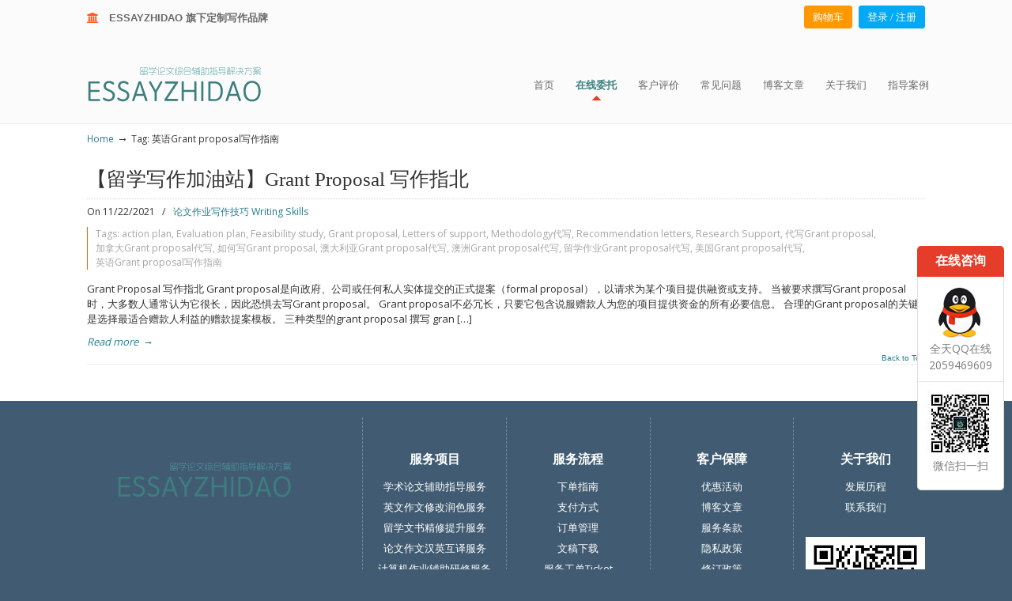

--- FILE ---
content_type: text/html; charset=UTF-8
request_url: https://www.essayzhidao.com/tag/%E8%8B%B1%E8%AF%ADgrant-proposal%E5%86%99%E4%BD%9C%E6%8C%87%E5%8D%97/
body_size: 11395
content:
<!DOCTYPE html PUBLIC "-//W3C//DTD XHTML 1.0 Transitional//EN" "http://www.w3.org/TR/xhtml1/DTD/xhtml1-transitional.dtd">
<html xmlns="http://www.w3.org/1999/xhtml" lang="zh-CN"
	itemscope 
	itemtype="http://schema.org/WebSite" 
	prefix="og: http://ogp.me/ns#" >

<head profile="http://gmpg.org/xfn/11">
<meta http-equiv="Content-Type" content="text/html; charset=UTF-8" />
<meta name="viewport" content="width=device-width, initial-scale=1.0, maximum-scale=1.0" />
<title>英语Grant Proposal写作指南 | ESSAY ZHIDAO | 北美地区留学生论文作业ESSAY代写服务机构 | 美国论文ESSAY代写服务 | 加拿大论文ESSAY代写服务</title>

<!-- All in One SEO Pack 2.3.12.1 by Michael Torbert of Semper Fi Web Design[472,578] -->
<meta name="keywords"  content="action plan,evaluation plan,feasibility study,grant proposal,letters of support,methodology代写,recommendation letters,research support,代写grant proposal,加拿大grant proposal代写,如何写grant proposal,澳大利亚grant proposal代写,澳洲grant proposal代写,留学作业grant proposal代写,美国grant proposal代写,英语grant proposal写作指南" />

<link rel="canonical" href="https://www.essayzhidao.com/tag/%e8%8b%b1%e8%af%adgrant-proposal%e5%86%99%e4%bd%9c%e6%8c%87%e5%8d%97/" />
<!-- /all in one seo pack -->
<link rel='dns-prefetch' href='//fonts.googleapis.com' />
<link rel='dns-prefetch' href='//s.w.org' />
<link rel="alternate" type="application/rss+xml" title="ESSAY ZHIDAO | 北美地区留学生论文作业ESSAY代写服务机构 | 美国论文ESSAY代写服务 | 加拿大论文ESSAY代写服务 &raquo; Feed" href="https://www.essayzhidao.com/feed/" />
<link rel="alternate" type="application/rss+xml" title="ESSAY ZHIDAO | 北美地区留学生论文作业ESSAY代写服务机构 | 美国论文ESSAY代写服务 | 加拿大论文ESSAY代写服务 &raquo; 评论Feed" href="https://www.essayzhidao.com/comments/feed/" />
<link rel="alternate" type="application/rss+xml" title="ESSAY ZHIDAO | 北美地区留学生论文作业ESSAY代写服务机构 | 美国论文ESSAY代写服务 | 加拿大论文ESSAY代写服务 &raquo; 英语Grant proposal写作指南标签Feed" href="https://www.essayzhidao.com/tag/%e8%8b%b1%e8%af%adgrant-proposal%e5%86%99%e4%bd%9c%e6%8c%87%e5%8d%97/feed/" />
		<script type="text/javascript">
			window._wpemojiSettings = {"baseUrl":"https:\/\/s.w.org\/images\/core\/emoji\/11\/72x72\/","ext":".png","svgUrl":"https:\/\/s.w.org\/images\/core\/emoji\/11\/svg\/","svgExt":".svg","source":{"concatemoji":"https:\/\/www.essayzhidao.com\/wp-includes\/js\/wp-emoji-release.min.js?ver=4.9.22"}};
			!function(e,a,t){var n,r,o,i=a.createElement("canvas"),p=i.getContext&&i.getContext("2d");function s(e,t){var a=String.fromCharCode;p.clearRect(0,0,i.width,i.height),p.fillText(a.apply(this,e),0,0);e=i.toDataURL();return p.clearRect(0,0,i.width,i.height),p.fillText(a.apply(this,t),0,0),e===i.toDataURL()}function c(e){var t=a.createElement("script");t.src=e,t.defer=t.type="text/javascript",a.getElementsByTagName("head")[0].appendChild(t)}for(o=Array("flag","emoji"),t.supports={everything:!0,everythingExceptFlag:!0},r=0;r<o.length;r++)t.supports[o[r]]=function(e){if(!p||!p.fillText)return!1;switch(p.textBaseline="top",p.font="600 32px Arial",e){case"flag":return s([55356,56826,55356,56819],[55356,56826,8203,55356,56819])?!1:!s([55356,57332,56128,56423,56128,56418,56128,56421,56128,56430,56128,56423,56128,56447],[55356,57332,8203,56128,56423,8203,56128,56418,8203,56128,56421,8203,56128,56430,8203,56128,56423,8203,56128,56447]);case"emoji":return!s([55358,56760,9792,65039],[55358,56760,8203,9792,65039])}return!1}(o[r]),t.supports.everything=t.supports.everything&&t.supports[o[r]],"flag"!==o[r]&&(t.supports.everythingExceptFlag=t.supports.everythingExceptFlag&&t.supports[o[r]]);t.supports.everythingExceptFlag=t.supports.everythingExceptFlag&&!t.supports.flag,t.DOMReady=!1,t.readyCallback=function(){t.DOMReady=!0},t.supports.everything||(n=function(){t.readyCallback()},a.addEventListener?(a.addEventListener("DOMContentLoaded",n,!1),e.addEventListener("load",n,!1)):(e.attachEvent("onload",n),a.attachEvent("onreadystatechange",function(){"complete"===a.readyState&&t.readyCallback()})),(n=t.source||{}).concatemoji?c(n.concatemoji):n.wpemoji&&n.twemoji&&(c(n.twemoji),c(n.wpemoji)))}(window,document,window._wpemojiSettings);
		</script>
		<style type="text/css">
img.wp-smiley,
img.emoji {
	display: inline !important;
	border: none !important;
	box-shadow: none !important;
	height: 1em !important;
	width: 1em !important;
	margin: 0 .07em !important;
	vertical-align: -0.1em !important;
	background: none !important;
	padding: 0 !important;
}
</style>
<link rel='stylesheet' id='essential-grid-plugin-settings-css'  href='https://www.essayzhidao.com/wp-content/plugins/essential-grid/public/assets/css/settings.css?ver=2.1.0.2' type='text/css' media='all' />
<link rel='stylesheet' id='tp-open-sans-css'  href='https://fonts.googleapis.com/css?family=Open+Sans%3A300%2C400%2C600%2C700%2C800&#038;ver=4.9.22' type='text/css' media='all' />
<link rel='stylesheet' id='tp-raleway-css'  href='https://fonts.googleapis.com/css?family=Raleway%3A100%2C200%2C300%2C400%2C500%2C600%2C700%2C800%2C900&#038;ver=4.9.22' type='text/css' media='all' />
<link rel='stylesheet' id='tp-droid-serif-css'  href='https://fonts.googleapis.com/css?family=Droid+Serif%3A400%2C700&#038;ver=4.9.22' type='text/css' media='all' />
<link rel='stylesheet' id='rs-plugin-settings-css'  href='https://www.essayzhidao.com/wp-content/plugins/revslider/public/assets/css/settings.css?ver=5.2.6' type='text/css' media='all' />
<style id='rs-plugin-settings-inline-css' type='text/css'>
.tp-caption a{color:#ff7302;text-shadow:none;-webkit-transition:all 0.2s ease-out;-moz-transition:all 0.2s ease-out;-o-transition:all 0.2s ease-out;-ms-transition:all 0.2s ease-out}.tp-caption a:hover{color:#ffa902}
</style>
<link rel='stylesheet' id='woocommerce-layout-css'  href='//www.essayzhidao.com/wp-content/plugins/woocommerce/assets/css/woocommerce-layout.css?ver=2.6.14' type='text/css' media='all' />
<link rel='stylesheet' id='woocommerce-smallscreen-css'  href='//www.essayzhidao.com/wp-content/plugins/woocommerce/assets/css/woocommerce-smallscreen.css?ver=2.6.14' type='text/css' media='only screen and (max-width: 768px)' />
<link rel='stylesheet' id='woocommerce-general-css'  href='//www.essayzhidao.com/wp-content/plugins/woocommerce/assets/css/woocommerce.css?ver=2.6.14' type='text/css' media='all' />
<link rel='stylesheet' id='wp-pagenavi-css'  href='https://www.essayzhidao.com/wp-content/plugins/wp-pagenavi/pagenavi-css.css?ver=2.70' type='text/css' media='all' />
<link rel='stylesheet' id='u-design-reset-css'  href='https://www.essayzhidao.com/wp-content/themes/u-design/styles/common-css/reset.css?ver=1.0' type='text/css' media='screen' />
<link rel='stylesheet' id='u-design-text-css'  href='https://www.essayzhidao.com/wp-content/themes/u-design/styles/style1/css/text.css?ver=1.0' type='text/css' media='screen' />
<link rel='stylesheet' id='u-design-grid-960-css'  href='https://www.essayzhidao.com/wp-content/themes/u-design/styles/common-css/960.css?ver=1.0' type='text/css' media='screen' />
<link rel='stylesheet' id='u-design-superfish_menu-css'  href='https://www.essayzhidao.com/wp-content/themes/u-design/scripts/superfish-menu/css/superfish.css?ver=1.7.2' type='text/css' media='screen' />
<link rel='stylesheet' id='u-design-pretty_photo-css'  href='https://www.essayzhidao.com/wp-content/themes/u-design/scripts/prettyPhoto/css/prettyPhoto.css?ver=3.1.6' type='text/css' media='screen' />
<link rel='stylesheet' id='u-design-font-awesome-css'  href='https://www.essayzhidao.com/wp-content/themes/u-design/styles/common-css/font-awesome/css/font-awesome.min.css?ver=2.10.7' type='text/css' media='screen' />
<link rel='stylesheet' id='u-design-style-css'  href='https://www.essayzhidao.com/wp-content/themes/u-design/styles/style1/css/style.css?ver=2.10.7' type='text/css' media='screen' />
<link rel='stylesheet' id='u-design-custom-style-css'  href='https://www.essayzhidao.com/wp-content/themes/u-design/styles/custom/custom_style.css?ver=2.10.7.1767495842' type='text/css' media='screen' />
<link rel='stylesheet' id='u-design-responsive-css'  href='https://www.essayzhidao.com/wp-content/themes/u-design/styles/common-css/responsive.css?ver=2.10.7' type='text/css' media='screen' />
<link rel='stylesheet' id='u-design-fluid-css'  href='https://www.essayzhidao.com/wp-content/themes/u-design/styles/common-css/fluid.css?ver=2.10.7' type='text/css' media='screen' />
<link rel='stylesheet' id='u-design-style-orig-css'  href='https://www.essayzhidao.com/wp-content/themes/u-design/style.css?ver=2.10.7' type='text/css' media='screen' />
<!--[if lte IE 9]>
<link rel='stylesheet' id='u-design-ie9-css'  href='https://www.essayzhidao.com/wp-content/themes/u-design/styles/common-css/ie-all.css?ver=2.10.7' type='text/css' media='screen' />
<![endif]-->
<!--[if lte IE 7]>
<link rel='stylesheet' id='u-design-ie7-css'  href='https://www.essayzhidao.com/wp-content/themes/u-design/styles/common-css/ie6-7.css?ver=2.10.7' type='text/css' media='screen' />
<![endif]-->
<link rel='stylesheet' id='gforms_reset_css-css'  href='https://www.essayzhidao.com/wp-content/plugins/gravityforms/css/formreset.min.css?ver=2.1.3' type='text/css' media='all' />
<link rel='stylesheet' id='gforms_datepicker_css-css'  href='https://www.essayzhidao.com/wp-content/plugins/gravityforms/css/datepicker.min.css?ver=2.1.3' type='text/css' media='all' />
<link rel='stylesheet' id='gforms_formsmain_css-css'  href='https://www.essayzhidao.com/wp-content/plugins/gravityforms/css/formsmain.min.css?ver=2.1.3' type='text/css' media='all' />
<link rel='stylesheet' id='gforms_ready_class_css-css'  href='https://www.essayzhidao.com/wp-content/plugins/gravityforms/css/readyclass.min.css?ver=2.1.3' type='text/css' media='all' />
<link rel='stylesheet' id='gforms_browsers_css-css'  href='https://www.essayzhidao.com/wp-content/plugins/gravityforms/css/browsers.min.css?ver=2.1.3' type='text/css' media='all' />
<link rel='stylesheet' id='u-design-woocommerce-styles-css'  href='https://www.essayzhidao.com/wp-content/plugins/u-design-woocommerce/css/udesign-woocommerce-style.css?ver=2.1.15' type='text/css' media='all' />
<link rel='stylesheet' id='u-design-woocommerce-responsive-css'  href='https://www.essayzhidao.com/wp-content/plugins/u-design-woocommerce/css/udesign-woocommerce-responsive.css?ver=2.1.15' type='text/css' media='all' />
<script type='text/javascript' src='https://www.essayzhidao.com/wp-includes/js/jquery/jquery.js?ver=1.12.4'></script>
<script type='text/javascript' src='https://www.essayzhidao.com/wp-includes/js/jquery/jquery-migrate.min.js?ver=1.4.1'></script>
<script type='text/javascript' src='https://www.essayzhidao.com/wp-content/plugins/essential-grid/public/assets/js/lightbox.js?ver=2.1.0.2'></script>
<script type='text/javascript' src='https://www.essayzhidao.com/wp-content/plugins/essential-grid/public/assets/js/jquery.themepunch.tools.min.js?ver=2.1.0.2'></script>
<script type='text/javascript' src='https://www.essayzhidao.com/wp-content/plugins/revslider/public/assets/js/jquery.themepunch.revolution.min.js?ver=5.2.6'></script>
<script type='text/javascript'>
/* <![CDATA[ */
var wc_sa_opt = {"i18_prompt_cancel":"Are you sure you want to cancel this order?","i18_prompt_change":"Are you sure you want to change the status of this order?"};
/* ]]> */
</script>
<script type='text/javascript' src='https://www.essayzhidao.com/wp-content/plugins/woocommerce-status-actions/assets/js/frontend.min.js?ver=2.0.6'></script>
<!--[if lt IE 9]>
<script type='text/javascript' src='https://www.essayzhidao.com/wp-content/themes/u-design/scripts/respond.min.js?ver=1.4.2'></script>
<![endif]-->
<script type='text/javascript' src='https://www.essayzhidao.com/wp-content/plugins/gravityforms/js/jquery.json.min.js?ver=2.1.3'></script>
<script type='text/javascript' src='https://www.essayzhidao.com/wp-content/plugins/gravityforms/js/gravityforms.min.js?ver=2.1.3'></script>
<script type='text/javascript' src='https://www.essayzhidao.com/wp-content/plugins/gravityforms/js/conditional_logic.min.js?ver=2.1.3'></script>
<link rel='https://api.w.org/' href='https://www.essayzhidao.com/wp-json/' />
<link rel="EditURI" type="application/rsd+xml" title="RSD" href="https://www.essayzhidao.com/xmlrpc.php?rsd" />
<link rel="wlwmanifest" type="application/wlwmanifest+xml" href="https://www.essayzhidao.com/wp-includes/wlwmanifest.xml" /> 
		<script type="text/javascript">
			var ajaxRevslider;
			
			jQuery(document).ready(function() {
				// CUSTOM AJAX CONTENT LOADING FUNCTION
				ajaxRevslider = function(obj) {
				
					// obj.type : Post Type
					// obj.id : ID of Content to Load
					// obj.aspectratio : The Aspect Ratio of the Container / Media
					// obj.selector : The Container Selector where the Content of Ajax will be injected. It is done via the Essential Grid on Return of Content
					
					var content = "";

					data = {};
					
					data.action = 'revslider_ajax_call_front';
					data.client_action = 'get_slider_html';
					data.token = '5a8c909188';
					data.type = obj.type;
					data.id = obj.id;
					data.aspectratio = obj.aspectratio;
					
					// SYNC AJAX REQUEST
					jQuery.ajax({
						type:"post",
						url:"https://www.essayzhidao.com/wp-admin/admin-ajax.php",
						dataType: 'json',
						data:data,
						async:false,
						success: function(ret, textStatus, XMLHttpRequest) {
							if(ret.success == true)
								content = ret.data;								
						},
						error: function(e) {
							console.log(e);
						}
					});
					
					 // FIRST RETURN THE CONTENT WHEN IT IS LOADED !!
					 return content;						 
				};
				
				// CUSTOM AJAX FUNCTION TO REMOVE THE SLIDER
				var ajaxRemoveRevslider = function(obj) {
					return jQuery(obj.selector+" .rev_slider").revkill();
				};

				// EXTEND THE AJAX CONTENT LOADING TYPES WITH TYPE AND FUNCTION
				var extendessential = setInterval(function() {
					if (jQuery.fn.tpessential != undefined) {
						clearInterval(extendessential);
						if(typeof(jQuery.fn.tpessential.defaults) !== 'undefined') {
							jQuery.fn.tpessential.defaults.ajaxTypes.push({type:"revslider",func:ajaxRevslider,killfunc:ajaxRemoveRevslider,openAnimationSpeed:0.3});   
							// type:  Name of the Post to load via Ajax into the Essential Grid Ajax Container
							// func: the Function Name which is Called once the Item with the Post Type has been clicked
							// killfunc: function to kill in case the Ajax Window going to be removed (before Remove function !
							// openAnimationSpeed: how quick the Ajax Content window should be animated (default is 0.3)
						}
					}
				},30);
			});
		</script>
		<style type="text/css">dd ul.bulleted {  float:none;clear:both; }</style>
<style type="text/css">ul.products li.product .price .from, .order-info mark  { color:#333333; }</style><script type="text/javascript">
window.metrilo||(window.metrilo=[]),window.metrilo.q=[],mth=["identify","track","event","pageview","purchase","debug","atr"],sk=function(e){return function(){a=Array.prototype.slice.call(arguments);a.unshift(e);window.metrilo.q.push(a)}};for(var i=0;mth.length>i;i++){window.metrilo[mth[i]]=sk(mth[i])}window.metrilo.load=function(e){var t=document,n=t.getElementsByTagName("script")[0],r=t.createElement("script");r.type="text/javascript";r.async=true;r.src="//t.metrilo.com/j/"+e+".js";n.parentNode.insertBefore(r,n)};
window.metrilo.ensure_cbuid = "c5e12d827a3c27c27c171b062b49fa871502807566";
metrilo.load("1f55bce81258abbb");
</script>
<script type="text/javascript">
			metrilo.pageview();
	</script>
		<style type="text/css">.recentcomments a{display:inline !important;padding:0 !important;margin:0 !important;}</style>
		<meta name="generator" content="Powered by Visual Composer - drag and drop page builder for WordPress."/>
<!--[if lte IE 9]><link rel="stylesheet" type="text/css" href="https://www.essayzhidao.com/wp-content/plugins/js_composer/assets/css/vc_lte_ie9.min.css" media="screen"><![endif]--><!--[if IE  8]><link rel="stylesheet" type="text/css" href="https://www.essayzhidao.com/wp-content/plugins/js_composer/assets/css/vc-ie8.min.css" media="screen"><![endif]--><meta name="generator" content="Powered by Slider Revolution 5.2.6 - responsive, Mobile-Friendly Slider Plugin for WordPress with comfortable drag and drop interface." />
<link rel="pingback" href="https://www.essayzhidao.com/xmlrpc.php" />
<noscript><style type="text/css"> .wpb_animate_when_almost_visible { opacity: 1; }</style></noscript>


<!-- start Mixpanel --><script type="text/javascript">(function(e,a){if(!a.__SV){var b=window;try{var c,l,i,j=b.location,g=j.hash;c=function(a,b){return(l=a.match(RegExp(b+"=([^&]*)")))?l[1]:null};g&&c(g,"state")&&(i=JSON.parse(decodeURIComponent(c(g,"state"))),"mpeditor"===i.action&&(b.sessionStorage.setItem("_mpcehash",g),history.replaceState(i.desiredHash||"",e.title,j.pathname+j.search)))}catch(m){}var k,h;window.mixpanel=a;a._i=[];a.init=function(b,c,f){function e(b,a){var c=a.split(".");2==c.length&&(b=b[c[0]],a=c[1]);b[a]=function(){b.push([a].concat(Array.prototype.slice.call(arguments,
0)))}}var d=a;"undefined"!==typeof f?d=a[f]=[]:f="mixpanel";d.people=d.people||[];d.toString=function(b){var a="mixpanel";"mixpanel"!==f&&(a+="."+f);b||(a+=" (stub)");return a};d.people.toString=function(){return d.toString(1)+".people (stub)"};k="disable time_event track track_pageview track_links track_forms register register_once alias unregister identify name_tag set_config reset people.set people.set_once people.increment people.append people.union people.track_charge people.clear_charges people.delete_user".split(" ");
for(h=0;h<k.length;h++)e(d,k[h]);a._i.push([b,c,f])};a.__SV=1.2;b=e.createElement("script");b.type="text/javascript";b.async=!0;b.src="undefined"!==typeof MIXPANEL_CUSTOM_LIB_URL?MIXPANEL_CUSTOM_LIB_URL:"file:"===e.location.protocol&&"//cdn.mxpnl.com/libs/mixpanel-2-latest.min.js".match(/^\/\//)?"https://cdn.mxpnl.com/libs/mixpanel-2-latest.min.js":"//cdn.mxpnl.com/libs/mixpanel-2-latest.min.js";c=e.getElementsByTagName("script")[0];c.parentNode.insertBefore(b,c)}})(document,window.mixpanel||[]);
mixpanel.init("a867ec2817397aa986d495a448318fc3");</script><!-- end Mixpanel -->

</head>
<body   class="archive tag tag-grant-proposal tag-4966 u-design-responsive-on  u-design-fixed-menu-on wpb-js-composer js-comp-ver-4.12 vc_responsive no_title_section">
    
    <div id="wrapper-1">
            <div id="top-wrapper">
                <div id="secondary-navigation-bar-wrapper">
                    <div id="secondary-navigation-bar" class="container_24">
                        <div id="secondary-navigation-bar-content">

                                    <div id="secondary-nav-bar-location-1" class="grid_12">
                                        <div id="sec-nav-text-area-1">
                                            <i class="fa fa-institution" style="color: #ff5722;"></i><a href="#" style="color: #696969;">　<span class="header_show">ESSAYZHIDAO 旗下定制写作品牌</span><span class="header_mobile">ESSAYZHIDAO 留学论文辅助指导移动端网站</span>                                        </div>
                                    </div>
                                    <div id="secondary-nav-bar-location-2" class="grid_12">
                                        <div id="sec-nav-text-area-2">
                                            <ul class="ud-social-icons"><li><a title="购物车" href="/cart/"><i class="fa" style="border: 1px solid #FF9800;background: #FF9800;padding: 7px 10px;border-radius: 3px;font-size: 13px;color: #ffffff;margin-right: 8px;">购物车</i></a></li><li><a title="登录注册" href="/my-account/"><i class="fa" style="border: 1px solid #03A9F4;background: #03A9F4;padding: 7px 10px;border-radius: 3px;font-size: 13px;color: #ffffff;">登录 / 注册</i></a></li></ul>                                        </div>
                                    </div>
                        </div>
                    </div>
                </div>
                <div class="clear"></div>
                <div id="top-elements" class="container_24">
                    <div id="logo" class="grid_14">
                            <div class="site-name"><a title="ESSAY ZHIDAO | 北美地区留学生论文作业ESSAY代写服务机构 | 美国论文ESSAY代写服务 | 加拿大论文ESSAY代写服务" href="https://www.essayzhidao.com">ESSAY ZHIDAO | 北美地区留学生论文作业ESSAY代写服务机构 | 美国论文ESSAY代写服务 | 加拿大论文ESSAY代写服务</a></div>
                    </div>
                </div>
                <!-- end top-elements -->
            <div class="clear"></div>
            <div id="main-menu">
                <div id="dropdown-holder" class="container_24">
<div id="navigation-menu" class="navigation-menu"><ul id="main-top-menu" class="sf-menu"><li id="menu-item-12" class="menu-item menu-item-type-post_type menu-item-object-page menu-item-home menu-item-12"><a href="https://www.essayzhidao.com/"><span>首页</span></a></li>
<li id="menu-item-46" class="menu-item menu-item-type-custom menu-item-object-custom menu-item-has-children menu-item-46"><a href="/services/custom-essay-writing-services/"><span>在线委托</span></a>
<ul class="sub-menu">
	<li id="menu-item-47" class="menu-item menu-item-type-custom menu-item-object-custom menu-item-47"><a href="/services/custom-essay-writing-services/"><span>学术论文辅助指导服务</span></a></li>
	<li id="menu-item-48" class="menu-item menu-item-type-custom menu-item-object-custom menu-item-48"><a href="/services/professional-editing-proofreading-services/"><span>英语文章修改润色服务</span></a></li>
	<li id="menu-item-53" class="menu-item menu-item-type-custom menu-item-object-custom menu-item-53"><a href="/services/professional-translation-services/"><span>英汉汉英专业互译服务</span></a></li>
	<li id="menu-item-96" class="menu-item menu-item-type-custom menu-item-object-custom menu-item-96"><a href="/services/turnitin-originality-check-report/"><span>Turnitin® 抄袭检测服务</span></a></li>
	<li id="menu-item-10339" class="menu-item menu-item-type-post_type menu-item-object-page menu-item-10339"><a href="https://www.essayzhidao.com/uk-dissertation-services/"><span>UK Dissertation辅助指导服务</span></a></li>
</ul>
</li>
<li id="menu-item-300" class="menu-item menu-item-type-custom menu-item-object-custom menu-item-300"><a href="https://www.essayzhidao.com/testimonials/"><span>客户评价</span></a></li>
<li id="menu-item-44" class="menu-item menu-item-type-post_type menu-item-object-page menu-item-44"><a href="https://www.essayzhidao.com/faq/"><span>常见问题</span></a></li>
<li id="menu-item-91" class="menu-item menu-item-type-taxonomy menu-item-object-category menu-item-has-children menu-item-91"><a href="https://www.essayzhidao.com/category/news/writing-skills/"><span>博客文章</span></a>
<ul class="sub-menu">
	<li id="menu-item-2075" class="menu-item menu-item-type-taxonomy menu-item-object-category menu-item-2075"><a href="https://www.essayzhidao.com/category/news/guidebook-for-abroad-study-life/"><span>留学生活指南</span></a></li>
	<li id="menu-item-2076" class="menu-item menu-item-type-taxonomy menu-item-object-category menu-item-2076"><a href="https://www.essayzhidao.com/category/news/education-news/"><span>留学资讯参考</span></a></li>
	<li id="menu-item-2073" class="menu-item menu-item-type-taxonomy menu-item-object-category menu-item-2073"><a href="https://www.essayzhidao.com/category/news/writing-skills/"><span>写作指导</span></a></li>
	<li id="menu-item-2074" class="menu-item menu-item-type-taxonomy menu-item-object-category menu-item-2074"><a href="https://www.essayzhidao.com/category/news/resources/"><span>免费资源</span></a></li>
	<li id="menu-item-2368" class="menu-item menu-item-type-taxonomy menu-item-object-category menu-item-2368"><a href="https://www.essayzhidao.com/category/news/information/"><span>机构动态</span></a></li>
</ul>
</li>
<li id="menu-item-45" class="menu-item menu-item-type-post_type menu-item-object-page menu-item-has-children menu-item-45"><a href="https://www.essayzhidao.com/about-us/"><span>关于我们</span></a>
<ul class="sub-menu">
	<li id="menu-item-92" class="menu-item menu-item-type-post_type menu-item-object-page menu-item-92"><a href="https://www.essayzhidao.com/how-do/"><span>下单指南</span></a></li>
	<li id="menu-item-95" class="menu-item menu-item-type-post_type menu-item-object-page menu-item-95"><a href="https://www.essayzhidao.com/ticket/"><span>服务工单</span></a></li>
	<li id="menu-item-94" class="menu-item menu-item-type-post_type menu-item-object-page menu-item-94"><a href="https://www.essayzhidao.com/complaint/"><span>投诉建议</span></a></li>
</ul>
</li>
<li id="menu-item-1315" class="menu-item menu-item-type-post_type menu-item-object-page menu-item-1315"><a href="https://www.essayzhidao.com/success-case/"><span>指导案例</span></a></li>
</ul></div>                </div>
                <!-- end dropdown-holder -->
            </div>
            <!-- end top-main-menu -->
            </div>
            <!-- end top-wrapper -->
	<div class="clear"></div>
        
        <div id="sticky-menu-alias"></div>
	<div class="clear"></div>         <a id="sticky-menu-logo" href="https://www.essayzhidao.com" title="ESSAY ZHIDAO | 北美地区留学生论文作业ESSAY代写服务机构 | 美国论文ESSAY代写服务 | 加拿大论文ESSAY代写服务"><img height="40" src="https://www.essayzhidao.com/wp-content/uploads/2018/07/Logo-4.png" alt="logo" /></a>
        

                <div id="page-content-title">
                    <div id="page-content-header" class="container_24">
              
                        <div id="page-title">
                                <h1 class="tag-pagetitle">Posts Tagged <em>英语Grant proposal写作指南</em></h1>
                        </div>
                        <!-- end page-title --> 
                    </div>
                    <!-- end page-content-header -->
                </div>
                <!-- end page-content-title -->
                <div class="clear"></div>
	    <div id="page-content">
<div id="breadcrumbs-container" class="container_24"><p class="breadcrumbs"><a href="https://www.essayzhidao.com">Home</a><span class="breadarrow"> &rarr; </span><span class='current_crumb'>Tag: 英语Grant proposal写作指南 </span></p></div>

<div id="content-container" class="container_24">
    <div id="main-content" class="grid_24">
	<div class="main-content-padding">

	    
		  
						    <div class="post-9830 post type-post status-publish format-standard hentry category-writing-skills tag-action-plan tag-evaluation-plan tag-feasibility-study tag-grant-proposal tag-letters-of-support tag-methodology tag-recommendation-letters tag-research-support" id="post-9830">
                                <div class="entry">
                                    <div class="post-top">
<h2><a href="https://www.essayzhidao.com/how-to-write-a-grant-proposal/" rel="bookmark" title="【留学写作加油站】Grant Proposal 写作指北">【留学写作加油站】Grant Proposal 写作指北</a></h2>                                <div class="postmetadata">
                                    <span>
On 11/22/2021                                     </span> &nbsp; <span class="categories-link-divider">/ &nbsp;</span> <span class="postmetadata-categories-link"><a href="https://www.essayzhidao.com/category/news/writing-skills/" rel="category tag">论文作业写作技巧 Writing Skills</a></span> &nbsp;   
<div class="post-tags-wrapper">Tags: <a href="https://www.essayzhidao.com/tag/action-plan/" rel="tag">action plan</a>, <a href="https://www.essayzhidao.com/tag/evaluation-plan/" rel="tag">Evaluation plan</a>, <a href="https://www.essayzhidao.com/tag/feasibility-study/" rel="tag">Feasibility study</a>, <a href="https://www.essayzhidao.com/tag/grant-proposal/" rel="tag">Grant proposal</a>, <a href="https://www.essayzhidao.com/tag/letters-of-support/" rel="tag">Letters of support</a>, <a href="https://www.essayzhidao.com/tag/methodology%e4%bb%a3%e5%86%99/" rel="tag">Methodology代写</a>, <a href="https://www.essayzhidao.com/tag/recommendation-letters/" rel="tag">Recommendation letters</a>, <a href="https://www.essayzhidao.com/tag/research-support/" rel="tag">Research Support</a>, <a href="https://www.essayzhidao.com/tag/%e4%bb%a3%e5%86%99grant-proposal/" rel="tag">代写Grant proposal</a>, <a href="https://www.essayzhidao.com/tag/%e5%8a%a0%e6%8b%bf%e5%a4%a7grant-proposal%e4%bb%a3%e5%86%99/" rel="tag">加拿大Grant proposal代写</a>, <a href="https://www.essayzhidao.com/tag/%e5%a6%82%e4%bd%95%e5%86%99grant-proposal/" rel="tag">如何写Grant proposal</a>, <a href="https://www.essayzhidao.com/tag/%e6%be%b3%e5%a4%a7%e5%88%a9%e4%ba%9agrant-proposal%e4%bb%a3%e5%86%99/" rel="tag">澳大利亚Grant proposal代写</a>, <a href="https://www.essayzhidao.com/tag/%e6%be%b3%e6%b4%b2grant-proposal%e4%bb%a3%e5%86%99/" rel="tag">澳洲Grant proposal代写</a>, <a href="https://www.essayzhidao.com/tag/%e7%95%99%e5%ad%a6%e4%bd%9c%e4%b8%9agrant-proposal%e4%bb%a3%e5%86%99/" rel="tag">留学作业Grant proposal代写</a>, <a href="https://www.essayzhidao.com/tag/%e7%be%8e%e5%9b%bdgrant-proposal%e4%bb%a3%e5%86%99/" rel="tag">美国Grant proposal代写</a>, <a href="https://www.essayzhidao.com/tag/%e8%8b%b1%e8%af%adgrant-proposal%e5%86%99%e4%bd%9c%e6%8c%87%e5%8d%97/" rel="tag">英语Grant proposal写作指南</a></div>                                </div><!-- end postmetadata -->
                                    </div><!-- end post-top -->
                                    <div class="clear"></div>
                                    
<p>Grant Proposal 写作指北 Grant proposal是向政府、公司或任何私人实体提交的正式提案（formal proposal），以请求为某个项目提供融资或支持。 当被要求撰写Grant proposal时，大多数人通常认为它很长，因此恐惧去写Grant proposal。 Grant proposal不必冗长，只要它包含说服赠款人为您的项目提供资金的所有必要信息。 合理的Grant proposal的关键是选择最适合赠款人利益的赠款提案模板。 三种类型的grant proposal 撰写 gran [&hellip;]</p>
<a class="read-more-align-left" href="https://www.essayzhidao.com/how-to-write-a-grant-proposal/" title="Read more"><span>Read more</span> &rarr;</a><div class="clear"></div>                                    
                                </div>
			    </div>
<div class="divider top-of-page"><a href="#top" title="Top of Page">Back to Top</a></div>			
			<div class="clear"></div>



	    <div class="clear"></div>
	</div><!-- end main-content-padding -->
    </div><!-- end main-content -->


</div><!-- end content-container -->

<div class="clear"></div>



</div><!-- end page-content -->

<div class="clear"></div>

<div id="rdkfzx" class="rdzxl"><div class="rdzxl_2">
<p class="rdzxbt">在线咨询</p><div class="rdqqwx">
<a target="_blank" href="http://wpa.qq.com/msgrd?v=3&uin=2059469609&site=qq&menu=yes"><dl id="BizQQWPA" class="rdzxlb" style="cursor: pointer;"><dt><i id="qqzx" class="rdqqtb"></i></dt><dd id="qqzx-1">全天QQ在线<br>2059469609</dd><dd id="qqzx-2">点击或扫码</dd></dl></a> 
            <dl class="rdzxlb">
                <dt> <i class="rd-wechat"></i> </dt>
                <dd>微信扫一扫</dd>
            </dl>
                    </div><i class="rdzx-bottom"></i>
</div>
</div>

<div id="rdkfzx_2" class="rdkfzx_2">
    <a href="https://www.essayzhidao.com/"><div class="rdkfzx_2_div"><div style="padding: 10px 0px 5px;"><i class="fa fa-home fa-2x" aria-hidden="true" style="color: #3d7f7f;"></i></div><div style="padding: 0px 0px 10px;color: #3e3e3e;">网站首页</div></div></a>
    <div class="rdkfzx_2_div"><div style="padding: 10px 0px 5px;"><i class="fa fa-inbox fa-2x" aria-hidden="true" style="color: #3d7f7f;"></i></div><div style="padding: 0px 0px 10px;color: #3e3e3e;">下达订单</div>
            <div class="new-sub">
            <ul style="margin-bottom: 0px;">
                <li><a href="/services/mobile-academic-essay-assistance-services/">定制写作</a></li>
                <li><a href="/services/mobile-professional-editing-proofreading-services/">修改润色</a></li>
		<li><a href="/services/mobile-professional-translation-services/">汉英互译</a></li>
		<li><a href="/services/mobile-application-essay-polishing-services/">文书精修</a></li>
		<li><a href="/services/mobile-computer-courses-counselling-services/">计算机辅助</a></li>
		<li><a href="/services/mobile-turnitin-originality-check-report/">Turnitin检测</a></li>

            </ul>
            <div class="tiggle"></div>
            <div class="innertiggle"></div>
        </div>
    </div>
    <div class="rdkfzx_2_div"><div style="padding: 10px 0px 5px;"><i class="fa fa-comments fa-2x" aria-hidden="true" style="color: #3d7f7f;"></i></div><div style="padding: 0px 0px 10px;color: #3e3e3e;">在线客服</div>
                <div class="new-sub">
            <ul style="margin-bottom: 0px;">
                <li><a href="http://wpa.qq.com/msgrd?v=3&uin=2059469609">QQ客服</a></li>
                <li><a href="/qq-and-wechat/#1508853959299-1c90605c-4404">微信客服</a></li>
            </ul>
            <div class="tiggle"></div>
            <div class="innertiggle"></div>
        </div>
    </div>
    <div class="rdkfzx_2_div"><div style="padding: 10px 0px 5px;"><i class="fa fa-trophy fa-2x" aria-hidden="true" style="color: #3d7f7f;"></i></div><div style="padding: 0px 0px 10px;color: #3e3e3e;">我的账户</div>
                <div class="new-sub">
            <ul style="margin-bottom: 0px;">
                <li><a href="/my-account/">我的账户</a></li>
                <li><a href="/my-account/orders/">历史订单</a></li>
		<li><a href="/cart/">购物车</a></li>
            </ul>
            <div class="tiggle"></div>
            <div class="innertiggle"></div>
        </div>
    </div>
</div>
<script type="text/javascript"> 
(function($){

function a(x,y){
  w = $('#wrapper-1').width();
  if (w<1025) 
  { 
  $('#rdkfzx').css('display','none');
  $('#rdkfzx_2').css('display','block');
  $('#rdkfzx_2').css('right','0px');
  $('#rdkfzx_2').css('bottom','0px');
  return;
  }else{
  $('#rdkfzx').css('display','block');
  $('#rdkfzx_2').css('display','none');
  }
  $('#rdkfzx').css('right','0px');
  $('#rdkfzx').css('bottom',y + 'px');

}

$(document).ready(function(e) {   
  a(-5,100);//#tbox的div距浏览器底部和页面内容区域右侧的距离
  $("#qqzx-2").hide();
});
$(window).resize(function(){
  a(-5,100);//#tbox的div距浏览器底部和页面内容区域右侧的距离
});

$(".rdzxl_2").mouseover(function(){
  $(".rdqqtb").addClass("rdqqtb2");
  $("#qqzx-1").hide();
  $("#qqzx-2").show();
});

$(".rdzxl_2").mouseout(function(){
  $(".rdqqtb").removeClass("rdqqtb2");
  $("#qqzx-2").hide();
  $("#qqzx-1").show();
});

//弹出垂直菜单
$(".rdkfzx_2_div").click(function() {
    if ($(this).hasClass("cura")) {
        $(this).children(".new-sub").hide(); //当前菜单下的二级菜单隐藏
        $(".rdkfzx_2_div").removeClass("cura"); //同一级的菜单项
    } else {
        $(".rdkfzx_2_div").removeClass("cura"); //移除所有的样式
        $(this).addClass("cura"); //给当前菜单添加特定样式
        $(".rdkfzx_2_div").children(".new-sub").slideUp("fast"); //隐藏所有的二级菜单
        $(this).children(".new-sub").slideDown("fast"); //展示当前的二级菜单
    }
})

})(jQuery);


</script>

	    <div id="bottom-bg">
		<div id="bottom" class="container_24">
		    <div class="bottom-content-padding">
<div id='bottom_1' class='full_width'><div class='column-content-wrapper'><div class="bottom-col-content widget_text substitute_widget_class">			<div class="textwidget"><div data-vc-full-width="true" data-vc-full-width-init="false" class="vc_row wpb_row vc_row-fluid vc_row-o-equal-height vc_row-o-content-top vc_row-flex"><div class="wpb_column vc_column_container vc_col-sm-4"><div class="vc_column-inner vc_custom_1468551941361"><div class="wpb_wrapper">
	<div class="wpb_text_column wpb_content_element ">
		<div class="wpb_wrapper">
			<p style="text-align: center;margin-top: -5px;"><img src="/wp-content/uploads/2018/07/Logo-4.png" alt="美国essay代写加拿大essay代写论文代写essay代写留学生英语代写" /></p>

		</div>
	</div>
</div></div></div><div class="wpb_column vc_column_container vc_col-sm-2 vc_col-has-fill"><div class="vc_column-inner vc_custom_1468550354475"><div class="wpb_wrapper">
	<div class="wpb_text_column wpb_content_element ">
		<div class="wpb_wrapper">
			<p style="text-align: center;font-size: 16px;color: #ffffff;font-weight: bold;">服务项目</p>
<ul style="list-style: none;text-align: center;line-height: 26px;">
<li style="margin-left: 0px;"><a href="/services/custom-essay-writing-services/">学术论文辅助指导服务</a></li>
<li style="margin-left: 0px;"><a href="/services/professional-editing-proofreading-service/">英文作文修改润色服务</a></li>
<li style="margin-left: 0px;"><a href="/services/application-essay-writing-polishing-services/">留学文书精修提升服务</a></li>
<li style="margin-left: 0px;"><a href="/services/professional-translation-service/">论文作文汉英互译服务</a></li>
<li style="margin-left: 0px;"><a href="/services/computer-courses-counselling-services/">计算机作业辅助研修服务</a></li>
<li style="margin-left: 0px;"><a href="/services/turnitin-originality-check-report/">Turnitin®抄袭检测服务</a></li>
</ul>

		</div>
	</div>
</div></div></div><div class="wpb_column vc_column_container vc_col-sm-2 vc_col-has-fill"><div class="vc_column-inner vc_custom_1468550354475"><div class="wpb_wrapper">
	<div class="wpb_text_column wpb_content_element ">
		<div class="wpb_wrapper">
			<p style="text-align: center; font-size: 16px; color: #ffffff;font-weight: bold;">服务流程</p>
<ul style="list-style: none; text-align: center; line-height: 26px;">
<li style="margin-left: 0px;"><a href="/how-do/">下单指南</a></li>
<li style="margin-left: 0px;"><a href="/payment-methods/">支付方式</a></li>
<li style="margin-left: 0px;"><a href="/my-account/orders/">订单管理</a></li>
<li style="margin-left: 0px;"><a href="/my-account/orders/">文稿下载</a></li>
<li style="margin-left: 0px;"><a href="/ticket/">服务工单Ticket</a></li>
<li style="margin-left: 0px;"><a href="/about-us/">客服中心</a></li>
<li style="margin-left: 0px;"><a href="/faq/">常见问题</a></li>
</ul>

		</div>
	</div>
</div></div></div><div class="wpb_column vc_column_container vc_col-sm-2 vc_col-has-fill"><div class="vc_column-inner vc_custom_1468550354475"><div class="wpb_wrapper">
	<div class="wpb_text_column wpb_content_element ">
		<div class="wpb_wrapper">
			<p style="text-align: center; font-size: 16px; color: #ffffff;font-weight: bold;">客户保障</p>
<ul style="list-style: none; text-align: center; line-height: 26px;">
<li style="margin-left: 0px;"><a href="/special-offers/">优惠活动</a></li>
<li style="margin-left: 0px;"><a href="/category/news/writing-skills/">博客文章</a></li>
<li style="margin-left: 0px;"><a href="/terms-and-conditions/">服务条款</a></li>
<li style="margin-left: 0px;"><a href="/privacy-policy/">隐私政策</a></li>
<li style="margin-left: 0px;"><a href="/revision-policy/">修订政策</a></li>
<li style="margin-left: 0px;"><a href="/complaint/">投诉与建议</a></li>
</ul>

		</div>
	</div>
</div></div></div><div class="wpb_column vc_column_container vc_col-sm-2 vc_col-has-fill"><div class="vc_column-inner vc_custom_1468550354475"><div class="wpb_wrapper">
	<div class="wpb_text_column wpb_content_element ">
		<div class="wpb_wrapper">
			<p style="text-align: center; font-size: 16px; color: #ffffff;font-weight: bold;">关于我们</p>
<ul style="list-style: none; text-align: center; line-height: 26px;">
<li style="margin-left: 0px;"><a href="/ez-writing-services/">发展历程</a></li>
<li style="margin-left: 0px;"><a href="/about-us/">联系我们</a></li>
</ul>
<p style="text-align: center;    line-height: 25px;font-size: 11px;"><img src="https://www.essayzhidao.com/wp-content/uploads/2018/08/wx-好友添加.jpg" alt="美国essay代写加拿大essay代写EZ留学生英文论文指导微信号" /><br />ESSAYZHIDAO 微信</p>

		</div>
	</div>
</div></div></div></div><div class="vc_row-full-width vc_clearfix"></div></div>
		</div></div></div><!-- end bottom_1 -->		    </div>
		    <!-- end bottom-content-padding -->
		</div>
		<!-- end bottom -->
	    </div>
	    <!-- end bottom-bg -->

	    <div class="clear"></div>

            
            
            <div id="footer-bg">
		<div id="footer" class="container_24 footer-top">
		    <div id="footer_text" class="grid_20">
			<div>
© 2010-2026 <a href="http://www.essayzhidao.com/"><strong>ESSAYZHIDAO</strong></a> 站点地图：<a target="_blank" href="/sitemap_baidu.xml"><strong>百度Sitemap</strong></a> | <a target="_blank" href="/sitemap.xml"><strong>Google Sitemap</strong></a> | <a href="/feed/">Entries (RSS)</a> | <a href="/comments/feed/">Comments (RSS)</a> | <a href="/terms-and-conditions/" target="_blank">服务条款</a> | <a href="/privacy-policy/" target="_blank">隐私政策</a><br>提示：ESSAYZHIDAO所开展服务及提供的文稿基于客户所提供资料，客户可用于研究目的等方面，本机构不鼓励、不提倡任何学术欺诈行为。			</div>
		    </div>
		    <div class="back-to-top">
			<a href="#top">Back to Top</a>
		    </div>
		</div>
            </div>
	    <!-- end footer-bg -->
            <div class="clear"></div>

    </div><!-- end wrapper-1 -->
    <link rel='stylesheet' id='js_composer_front-css'  href='https://www.essayzhidao.com/wp-content/plugins/js_composer/assets/css/js_composer.min.css?ver=4.12' type='text/css' media='all' />
<script type='text/javascript' src='//www.essayzhidao.com/wp-content/plugins/woocommerce/assets/js/jquery-blockui/jquery.blockUI.min.js?ver=2.70'></script>
<script type='text/javascript'>
/* <![CDATA[ */
var woocommerce_params = {"ajax_url":"\/wp-admin\/admin-ajax.php","wc_ajax_url":"\/tag\/%E8%8B%B1%E8%AF%ADgrant-proposal%E5%86%99%E4%BD%9C%E6%8C%87%E5%8D%97\/?wc-ajax=%%endpoint%%"};
/* ]]> */
</script>
<script type='text/javascript' src='//www.essayzhidao.com/wp-content/plugins/woocommerce/assets/js/frontend/woocommerce.min.js?ver=2.6.14'></script>
<script type='text/javascript' src='//www.essayzhidao.com/wp-content/plugins/woocommerce/assets/js/jquery-cookie/jquery.cookie.min.js?ver=1.4.1'></script>
<script type='text/javascript'>
/* <![CDATA[ */
var wc_cart_fragments_params = {"ajax_url":"\/wp-admin\/admin-ajax.php","wc_ajax_url":"\/tag\/%E8%8B%B1%E8%AF%ADgrant-proposal%E5%86%99%E4%BD%9C%E6%8C%87%E5%8D%97\/?wc-ajax=%%endpoint%%","fragment_name":"wc_fragments"};
/* ]]> */
</script>
<script type='text/javascript' src='//www.essayzhidao.com/wp-content/plugins/woocommerce/assets/js/frontend/cart-fragments.min.js?ver=2.6.14'></script>
<script type='text/javascript' src='https://www.essayzhidao.com/wp-content/themes/u-design/scripts/prettyPhoto/js/jquery.prettyPhoto.js?ver=3.1.6'></script>
<script type='text/javascript'>
/* <![CDATA[ */
var pretty_photo_custom_params = {"window_width_to_disable_pp":"0","pretty_photo_style_theme":"dark_rounded","disable_pretty_photo_gallery_overlay":null};
/* ]]> */
</script>
<script type='text/javascript' src='https://www.essayzhidao.com/wp-content/themes/u-design/scripts/prettyPhoto/custom_params.js?ver=3.1.6'></script>
<script type='text/javascript' src='https://www.essayzhidao.com/wp-content/themes/u-design/scripts/superfish-menu/js/superfish.combined.js?ver=1.7.2'></script>
<script type='text/javascript'>
/* <![CDATA[ */
var udesign_script_vars = {"search_widget_placeholder":"Type here to search","disable_smooth_scrolling_on_pages":null,"remove_fixed_menu_on_mobile":null};
/* ]]> */
</script>
<script type='text/javascript' src='https://www.essayzhidao.com/wp-content/themes/u-design/scripts/script.js?ver=1.0'></script>
<script type='text/javascript' src='https://www.essayzhidao.com/wp-content/themes/u-design/scripts/responsive/selectnav/selectnav.min.js?ver=0.1'></script>
<script type='text/javascript'>
/* <![CDATA[ */
var udesign_selectnav_vars = {"selectnav_menu_label":"Navigation"};
/* ]]> */
</script>
<script type='text/javascript' src='https://www.essayzhidao.com/wp-content/themes/u-design/scripts/responsive/selectnav/selectnav-options.js?ver=0.1'></script>
<script type='text/javascript' src='https://www.essayzhidao.com/wp-includes/js/jquery/ui/core.min.js?ver=1.11.4'></script>
<script type='text/javascript' src='https://www.essayzhidao.com/wp-includes/js/jquery/ui/datepicker.min.js?ver=1.11.4'></script>
<script type='text/javascript'>
jQuery(document).ready(function(jQuery){jQuery.datepicker.setDefaults({"closeText":"\u5173\u95ed","currentText":"\u4eca\u5929","monthNames":["\u4e00\u6708","\u4e8c\u6708","\u4e09\u6708","\u56db\u6708","\u4e94\u6708","\u516d\u6708","\u4e03\u6708","\u516b\u6708","\u4e5d\u6708","\u5341\u6708","\u5341\u4e00\u6708","\u5341\u4e8c\u6708"],"monthNamesShort":["1\u6708","2\u6708","3\u6708","4\u6708","5\u6708","6\u6708","7\u6708","8\u6708","9\u6708","10\u6708","11\u6708","12\u6708"],"nextText":"\u7ee7\u7eed","prevText":"\u4e0a\u4e00\u4e2a","dayNames":["\u661f\u671f\u65e5","\u661f\u671f\u4e00","\u661f\u671f\u4e8c","\u661f\u671f\u4e09","\u661f\u671f\u56db","\u661f\u671f\u4e94","\u661f\u671f\u516d"],"dayNamesShort":["\u5468\u65e5","\u5468\u4e00","\u5468\u4e8c","\u5468\u4e09","\u5468\u56db","\u5468\u4e94","\u5468\u516d"],"dayNamesMin":["\u65e5","\u4e00","\u4e8c","\u4e09","\u56db","\u4e94","\u516d"],"dateFormat":"mm\/dd\/yy","firstDay":1,"isRTL":false});});
</script>
<script type='text/javascript' src='https://www.essayzhidao.com/wp-content/plugins/gravityforms/js/datepicker.min.js?ver=2.1.3'></script>
<script type='text/javascript' src='https://www.essayzhidao.com/wp-includes/js/wp-embed.min.js?ver=4.9.22'></script>
<script type='text/javascript' src='https://www.essayzhidao.com/wp-content/plugins/js_composer/assets/js/dist/js_composer_front.min.js?ver=4.12'></script>
        
<script>
var _hmt = _hmt || [];
(function() {
  var hm = document.createElement("script");
  hm.src = "https://hm.baidu.com/hm.js?87be02f31ef3662aee4fd161a12b9963";
  var s = document.getElementsByTagName("script")[0]; 
  s.parentNode.insertBefore(hm, s);
})();
</script>
<script>
  (function(i,s,o,g,r,a,m){i['GoogleAnalyticsObject']=r;i[r]=i[r]||function(){
  (i[r].q=i[r].q||[]).push(arguments)},i[r].l=1*new Date();a=s.createElement(o),
  m=s.getElementsByTagName(o)[0];a.async=1;a.src=g;m.parentNode.insertBefore(a,m)
  })(window,document,'script','https://www.google-analytics.com/analytics.js','ga');

  ga('create', 'UA-93955187-1', 'auto');
  ga('send', 'pageview');

</script>
<script type="text/javascript">
		var gdt_tracker = gdt_tracker || [];
		gdt_tracker.push(["set_account_id", "3911792"]);
		gdt_tracker.push(["add_action", "TRACK_CONVERSION" ]);
		gdt_tracker.push(["send"]);

		(function(){
			var doc=document, h=doc.getElementsByTagName('head')[0], s=doc.createElement('script');
			s.async=true;
			s.src="//qzs.qq.com/qzone/biz/res/gt.js";
			h && h.insertBefore(s, h.firstChild)
		})();
</script>
</body>
</html>

--- FILE ---
content_type: text/css
request_url: https://www.essayzhidao.com/wp-content/plugins/u-design-woocommerce/css/udesign-woocommerce-responsive.css?ver=2.1.15
body_size: 538
content:
/* 

U-Design-WooCommerce Responsive Styles

*/




/* Mobile Screen ( smaller than 480px )*/
@media screen and (max-width: 480px) {

    
    .woocommerce ul.products li.product, .woocommerce-page ul.products li.product {
      margin: 0 3.8% 2.992em 0;
      width: 46%;
    }
    .woocommerce .related ul.products li.product, .woocommerce .related ul li.product, .woocommerce .upsells.products ul.products li.product, .woocommerce .upsells.products ul li.product, .woocommerce-page .related ul.products li.product, .woocommerce-page .related ul li.product, .woocommerce-page .upsells.products ul.products li.product, .woocommerce-page .upsells.products ul li.product, .woocommerce .cart-collaterals .cross-sells ul.products li, .woocommerce-page .cart-collaterals .cross-sells ul.products li {
      width: 46%;
    }
    
    ul.products li.product a { font-size: 0.9em; }
    
    .woocommerce div.product div.images, .woocommerce #content div.product div.images, .woocommerce-page div.product div.images, .woocommerce-page #content div.product div.images,
    .woocommerce div.product div.summary, .woocommerce #content div.product div.summary, .woocommerce-page div.product div.summary, .woocommerce-page #content div.product div.summary {
      width: 100%;
    }
    
    #home-page-content, #page-content, .no_title_section #page-content {
      background-size: 100% auto !important;
    }
    
    .woocommerce table.cart th, .woocommerce table.cart td, .woocommerce #content table.cart th, .woocommerce #content table.cart td, 
    .woocommerce-page table.cart th, .woocommerce-page table.cart td, .woocommerce-page #content table.cart th, .woocommerce-page #content table.cart td {
        min-width: 0;
    }
    .woocommerce table.shop_table.cart th, .woocommerce-page table.shop_table.cart th,
    .woocommerce table.shop_table.cart td, .woocommerce-page table.shop_table.cart td { padding-left:5px; padding-right:5px; }
    .woocommerce table.cart td.actions .coupon, .woocommerce #content table.cart td.actions .coupon, 
    .woocommerce-page table.cart td.actions .coupon, .woocommerce-page #content table.cart td.actions .coupon {
        margin-bottom: 10px;
    }
    .woocommerce table.cart td.actions .button { width: 100%; }
    .woocommerce table.cart td.actions .checkout-button { margin-top: 5px; }
    .woocommerce .cart-collaterals .cart_totals, .woocommerce-page .cart-collaterals .cart_totals { width: 100%; }
    .woocommerce .col2-set .col-1, .woocommerce-page .col2-set .col-1 { width: 100%; }
    .woocommerce .col2-set .col-2, .woocommerce-page .col2-set .col-2 { width: 100%; }
    .woocommerce form .form-row-first, .woocommerce form .form-row-last, .woocommerce-page form .form-row-first, .woocommerce-page form .form-row-last { width: 98%; }
    
    /*
    */
    
}

/* Medium Screen ( 480px to 719px ) */
@media screen and (min-width: 480px) and (max-width: 719px) {

    
    .woocommerce ul.products li.product, .woocommerce-page ul.products li.product {
      margin: 0 3.8% 2.992em 0;
      width: 46%;
      clear: none;
    }
    .woocommerce ul.products li.product:nth-child(2n), .woocommerce-page ul.products li.product:nth-child(2n) { float: left; }
    .woocommerce .related ul.products li.product, .woocommerce .related ul li.product, 
    .woocommerce .upsells.products ul.products li.product, .woocommerce .upsells.products ul li.product, 
    .woocommerce-page .related ul.products li.product, .woocommerce-page .related ul li.product, 
    .woocommerce-page .upsells.products ul.products li.product, .woocommerce-page .upsells.products ul li.product {
      width: 30%;
    }
    .woocommerce ul.products li.last, .woocommerce-page ul.products li.last {
      margin-right: 0;
    }
    #home-page-content, #page-content, .no_title_section #page-content {
      background-size: 100% auto !important;
    }
    
    .woocommerce .cart-collaterals .cart_totals, .woocommerce-page .cart-collaterals .cart_totals { width: 100%; }
    .woocommerce #customer_login.col2-set .col-1, .woocommerce-page #customer_login.col2-set .col-1,
    .woocommerce #customer_login.col2-set .col-2, .woocommerce-page #customer_login.col2-set .col-2 { width: 98%; }
    
    /* 
    */
    
}


/* 720px to 959px Screen */
@media screen and (min-width: 720px) and (max-width: 959px) {

    .woocommerce ul.products li.product, .woocommerce-page ul.products li.product {
      margin: 0 3.8% 2.992em 0;
      width: 46%;
      clear: none;
    }
    .woocommerce ul.products li.product:nth-child(2n), .woocommerce-page ul.products li.product:nth-child(2n) { float: left; }
    .woocommerce .related ul.products li.product, .woocommerce .related ul li.product, 
    .woocommerce .upsells.products ul.products li.product, .woocommerce .upsells.products ul li.product, 
    .woocommerce-page .related ul.products li.product, .woocommerce-page .related ul li.product, 
    .woocommerce-page .upsells.products ul.products li.product, .woocommerce-page .upsells.products ul li.product {
      width: 30%;
    }
    .woocommerce ul.products li.last, .woocommerce-page ul.products li.last {
      margin-right: 0;
    }
    .woocommerce table.cart td.actions .checkout-button { margin-top: 5px; }
    #home-page-content, #page-content, .no_title_section #page-content {
      background-size: 100% auto !important;
    }
    /*
    */
    
    
}



--- FILE ---
content_type: text/javascript
request_url: https://www.essayzhidao.com/wp-content/plugins/gravityforms/js/conditional_logic.min.js?ver=2.1.3
body_size: 1995
content:
function gf_apply_rules(a,b,c){var d=0;jQuery(document).trigger("gform_pre_conditional_logic",[a,b,c]);for(var e=0;e<b.length;e++)gf_apply_field_rule(a,b[e],c,function(){d++,d==b.length&&(jQuery(document).trigger("gform_post_conditional_logic",[a,b,c]),window.gformCalculateTotalPrice&&window.gformCalculateTotalPrice(a))})}function gf_check_field_rule(a,b,c,d){if(!window.gf_form_conditional_logic||!window.gf_form_conditional_logic[a]||!window.gf_form_conditional_logic[a].logic[b])return"show";var e=window.gf_form_conditional_logic[a].logic[b],f=gf_get_field_action(a,e.section);return"hide"!=f&&(f=gf_get_field_action(a,e.field)),f}function gf_apply_field_rule(a,b,c,d){var e=gf_check_field_rule(a,b,c,d);gf_do_field_action(a,e,b,c,d);var f=window.gf_form_conditional_logic[a].logic[b];f.nextButton&&(e=gf_get_field_action(a,f.nextButton),gf_do_next_button_action(a,e,b,c))}function gf_get_field_action(a,b){if(!b)return"show";for(var c=0,d=0;d<b.rules.length;d++){var e=b.rules[d];gf_is_match(a,e)&&c++}var f;return f="all"==b.logicType&&c==b.rules.length||"any"==b.logicType&&c>0?b.actionType:"show"==b.actionType?"hide":"show"}function gf_is_match(a,b){var c,d=jQuery,e=b.fieldId,f=gformExtractFieldId(e),g=gformExtractInputIndex(e),h=g!==!1;c=d(h?"#input_{0}_{1}_{2}".format(a,f,g):'input[id="input_{0}_{1}"], input[id^="input_{0}_{1}_"], input[id^="choice_{0}_{1}_"], select#input_{0}_{1}, textarea#input_{0}_{1}'.format(a,b.fieldId));var i=-1!==d.inArray(c.attr("type"),["checkbox","radio"]),j=i?gf_is_match_checkable(c,b,a,f):gf_is_match_default(c.eq(0),b,a,f);return gform.applyFilters("gform_is_value_match",j,a,b)}function gf_is_match_checkable(a,b,c,d){var e=!1;return a.each(function(){var a=jQuery(this),f=gf_get_value(a.val()),g=-1!==jQuery.inArray(b.operator,["<",">"]),h=-1!==jQuery.inArray(b.operator,["contains","starts_with","ends_with"]);if(f==b.value||g||h)return a.is(":checked")?"gf_other_choice"==f&&(f=$("#input_{0}_{1}_other".format(c,d)).val()):f="",gf_matches_operation(f,b.value,b.operator)?(e=!0,!1):void 0}),e}function gf_is_match_default(a,b,c,d){for(var e=a.val(),f=e instanceof Array?e:[e],g=0,h=0;h<f.length;h++){var i=f[h]?f[h].indexOf("|")>=0:!0,j=gf_get_value(f[h]),k=gf_get_field_number_format(b.fieldId,c,"value");k&&!i&&(j=gf_format_number(j,k));var l=b.value;gf_matches_operation(j,l,b.operator)&&g++}var m="isnot"==b.operator?g==f.length:g>0;return m}function gf_format_number(a,b){return decimalSeparator=".","currency"==b?decimalSeparator=gformGetDecimalSeparator("currency"):"decimal_comma"==b?decimalSeparator=",":"decimal_dot"==b&&(decimalSeparator="."),a=gformCleanNumber(a,"","",decimalSeparator),a||(a=0),number=a.toString(),number}function gf_try_convert_float(a){var b="decimal_dot";if(gformIsNumeric(a,b)){var c="decimal_comma"==b?",":".";return gformCleanNumber(a,"","",c)}return a}function gf_matches_operation(a,b,c){switch(a=a?a.toLowerCase():"",b=b?b.toLowerCase():"",c){case"is":return a==b;case"isnot":return a!=b;case">":return a=gf_try_convert_float(a),b=gf_try_convert_float(b),gformIsNumber(a)&&gformIsNumber(b)?a>b:!1;case"<":return a=gf_try_convert_float(a),b=gf_try_convert_float(b),gformIsNumber(a)&&gformIsNumber(b)?b>a:!1;case"contains":return a.indexOf(b)>=0;case"starts_with":return 0==a.indexOf(b);case"ends_with":var d=a.length-b.length;if(0>d)return!1;var e=a.substring(d);return b==e}return!1}function gf_get_value(a){return a?(a=a.split("|"),a[0]):""}function gf_do_field_action(a,b,c,d,e){for(var f=window.gf_form_conditional_logic[a],g=f.dependents[c],h=0;h<g.length;h++){var i=0==c?"#gform_submit_button_"+a:"#field_"+a+"_"+g[h],j=f.defaults[g[h]];do_callback=h+1==g.length?e:null,gf_do_action(b,i,f.animation,j,d,do_callback,a),gform.doAction("gform_post_conditional_logic_field_action",a,b,i,j,d)}}function gf_do_next_button_action(a,b,c,d){var e=window.gf_form_conditional_logic[a],f="#gform_next_button_"+a+"_"+c;gf_do_action(b,f,e.animation,null,d,null,a)}function gf_do_action(a,b,c,d,e,f,g){var h=jQuery(b);if("show"==a)if(h.find("select").each(function(){$select=jQuery(this),$select.attr("tabindex",$select.data("tabindex"))}),c&&!e)h.length>0?h.slideDown(f):f&&f();else{var i=h.data("gf_display");""!=i&&"none"!=i||(i="list-item"),h.css("display",i),f&&f()}else{var j=h.children().first();if(j.length>0){var k=gform.applyFilters("gform_reset_pre_conditional_logic_field_action",!0,g,b,d,e);k&&!gformIsHidden(j)&&gf_reset_to_default(b,d)}h.find("select").each(function(){$select=jQuery(this),$select.data("tabindex",$select.attr("tabindex")).removeAttr("tabindex")}),h.data("gf_display")||h.data("gf_display",h.css("display")),c&&!e?h.length>0&&h.is(":visible")?h.slideUp(f):f&&f():(h.hide(),f&&f())}}function gf_reset_to_default(a,b){var c=jQuery(a).find(".gfield_date_month input, .gfield_date_day input, .gfield_date_year input, .gfield_date_dropdown_month select, .gfield_date_dropdown_day select, .gfield_date_dropdown_year select");if(c.length>0)return void c.each(function(){var a=jQuery(this);if(b){var c="d";a.parents().hasClass("gfield_date_month")||a.parents().hasClass("gfield_date_dropdown_month")?c="m":(a.parents().hasClass("gfield_date_year")||a.parents().hasClass("gfield_date_dropdown_year"))&&(c="y"),val=b[c]}else val="";"SELECT"==a.prop("tagName")&&""!=val&&(val=parseInt(val)),a.val()!=val?a.val(val).trigger("change"):a.val(val)});var d=jQuery(a).find('select, input[type="text"]:not([id*="_shim"]), input[type="number"], textarea'),e=0;d.each(function(){var a="",c=jQuery(this),d=c.prev("input").attr("value");if("gf_other_choice"==d)a=c.attr("value");else if(jQuery.isArray(b))a=b[e];else if(jQuery.isPlainObject(b)){if(a=b[c.attr("name")],!a){var f=c.attr("id").split("_").slice(2).join(".");a=b[f]}}else b&&(a=b);c.is("select:not([multiple])")&&!a&&(a=c.find("option").not(":disabled").eq(0).val()),c.val()!=a?(c.val(a).trigger("change"),c.is("select")&&c.next().hasClass("chosen-container")&&c.trigger("chosen:updated")):c.val(a),e++});var f=jQuery(a).find('input[type="radio"], input[type="checkbox"]:not(".copy_values_activated")');f.each(function(){var a=!!jQuery(this).is(":checked"),c=b?jQuery.inArray(jQuery(this).attr("id"),b)>-1:!1;a!=c&&("checkbox"==jQuery(this).attr("type")?jQuery(this).trigger("click"):(jQuery(this).prop("checked",c),jQuery(this).trigger("click").prop("checked",c)))})}var __gf_timeout_handle;gform.addAction("gform_input_change",function(a,b,c){var d=rgars(gf_form_conditional_logic,[b,"fields",gformExtractFieldId(c)].join("/"));d&&gf_apply_rules(b,d)},10);